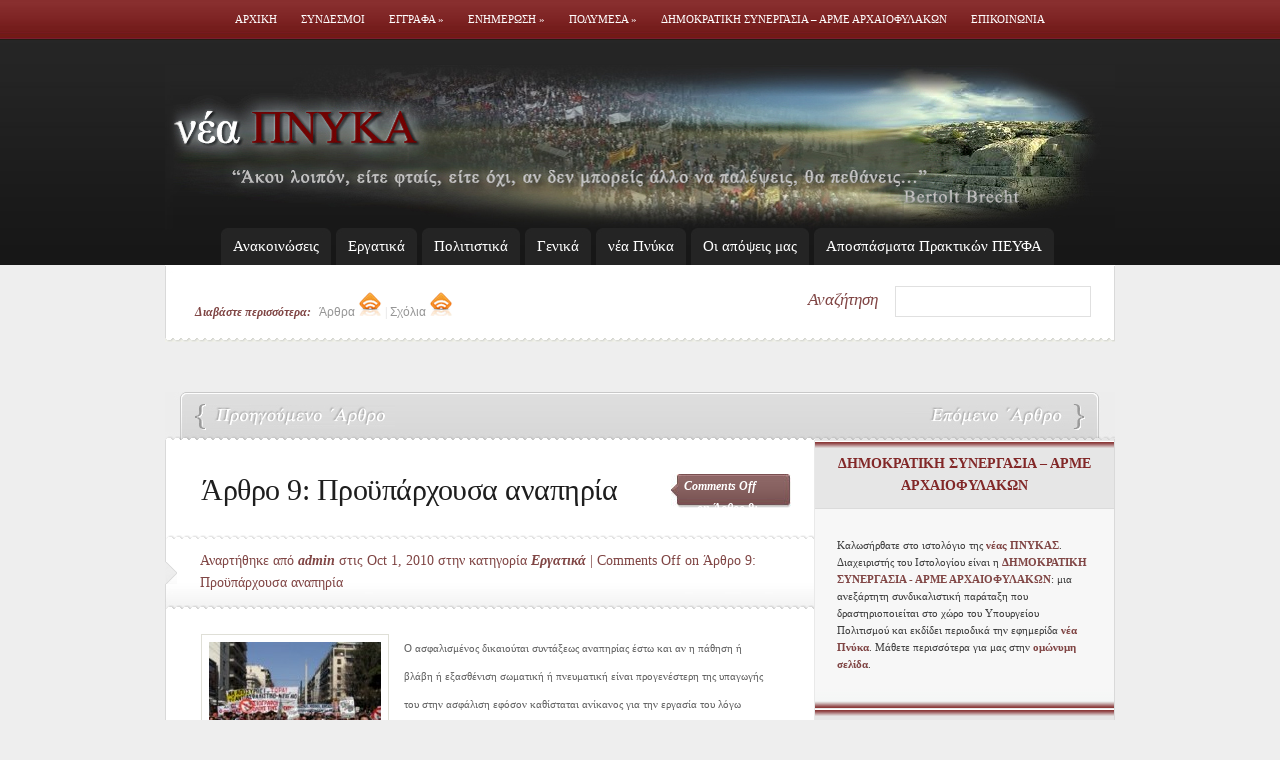

--- FILE ---
content_type: text/html; charset=UTF-8
request_url: http://www.neapnyka.gr/archives/%CE%AC%CF%81%CE%B8%CF%81%CE%BF-9-%CF%80%CF%81%CE%BF%CF%8B%CF%80%CE%AC%CF%81%CF%87%CE%BF%CF%85%CF%83%CE%B1-%CE%B1%CE%BD%CE%B1%CF%80%CE%B7%CF%81%CE%AF%CE%B1
body_size: 9701
content:
<!DOCTYPE html PUBLIC "-//W3C//DTD XHTML 1.0 Transitional//EN" "http://www.w3.org/TR/xhtml1/DTD/xhtml1-transitional.dtd">
<html xmlns="http://www.w3.org/1999/xhtml" lang="en-US">
<head profile="http://gmpg.org/xfn/11">
<meta http-equiv="Content-Type" content="text/html; charset=UTF-8" />
<title>Άρθρο 9: Προϋπάρχουσα αναπηρία | Νέα Πνύκα - Η επίσημη Ηλεκτρονική Εφημερίδα της Δημοκρατικής Συνεργασίας Αρχαιοφυλάκων</title>
<link rel="canonical" href="http://www.neapnyka.gr/archives/%ce%ac%cf%81%ce%b8%cf%81%ce%bf-9-%cf%80%cf%81%ce%bf%cf%8b%cf%80%ce%ac%cf%81%cf%87%ce%bf%cf%85%cf%83%ce%b1-%ce%b1%ce%bd%ce%b1%cf%80%ce%b7%cf%81%ce%af%ce%b1" />
<link rel="stylesheet" href="http://www.neapnyka.gr/wp-content/themes/eNews/reset.css" type="text/css" media="screen" />
<link rel="stylesheet" href="http://www.neapnyka.gr/wp-content/themes/eNews/style.css" type="text/css" media="screen" />
<!--[if lt IE 7]>
	<link rel="stylesheet" type="text/css" href="http://www.neapnyka.gr/wp-content/themes/eNews/ie6style.css" />
	<script type="text/javascript" src="http://www.neapnyka.gr/wp-content/themes/eNews/js/DD_belatedPNG_0.0.8a-min.js"></script>
	<script type="text/javascript">DD_belatedPNG.fix('div.info,#cats-menu ul,#page-menu ul');</script>
<script type="text/javascript">DD_belatedPNG.fix('.post-meta-bottom p,.reply-container,.bubble');</script><![endif]-->
<!--[if IE 7]>
	<link rel="stylesheet" type="text/css" href="http://www.neapnyka.gr/wp-content/themes/eNews/ie7style.css" />
<![endif]-->
	<link rel="alternate" type="application/rss+xml" title="Νέα Πνύκα &#8211; Η επίσημη Ηλεκτρονική Εφημερίδα της Δημοκρατικής Συνεργασίας Αρχαιοφυλάκων RSS Feed" href="http://www.neapnyka.gr/feed" />
<link rel="alternate" type="application/atom+xml" title="Νέα Πνύκα &#8211; Η επίσημη Ηλεκτρονική Εφημερίδα της Δημοκρατικής Συνεργασίας Αρχαιοφυλάκων Atom Feed" href="http://www.neapnyka.gr/feed/atom" />
<link rel="pingback" href="http://www.neapnyka.gr/xmlrpc.php" />
<script type="text/javascript">
	document.documentElement.className = 'js';
</script>
<!-- All in One SEO Pack 2.2.7.2 by Michael Torbert of Semper Fi Web Design[293,421] -->
<meta name="description"  content="Ο ασφαλισμένος δικαιούται συντάξεως αναπηρίας έστω και αν η πάθηση ή βλάβη ή εξασθένιση σωματική ή πνευματική είναι προγενέστερη της υπαγωγής του στην ασφάλιση" />
<meta name="keywords"  content="Εργατικά" />
<link rel="canonical" href="http://www.neapnyka.gr/archives/%ce%ac%cf%81%ce%b8%cf%81%ce%bf-9-%cf%80%cf%81%ce%bf%cf%8b%cf%80%ce%ac%cf%81%cf%87%ce%bf%cf%85%cf%83%ce%b1-%ce%b1%ce%bd%ce%b1%cf%80%ce%b7%cf%81%ce%af%ce%b1" />
<!-- /all in one seo pack -->
<!-- This site is powered by Shareaholic - https://shareaholic.com -->
<script type='text/javascript' data-cfasync='false'>
  //<![CDATA[
    _SHR_SETTINGS = {"endpoints":{"local_recs_url":"http:\/\/www.neapnyka.gr\/wp-admin\/admin-ajax.php?action=shareaholic_permalink_related"}};
  //]]>
</script>
<script type='text/javascript'
        src='//dsms0mj1bbhn4.cloudfront.net/assets/pub/shareaholic.js'
        data-shr-siteid='fff2e1985406d8a458042039e3fb38e0'
        data-cfasync='false'
        async='async' >
</script>
<!-- Shareaholic Content Tags -->
<meta name='shareaholic:site_name' content='Νέα Πνύκα - Η επίσημη Ηλεκτρονική Εφημερίδα της Δημοκρατικής Συνεργασίας Αρχαιοφυλάκων' />
<meta name='shareaholic:language' content='en-US' />
<meta name='shareaholic:url' content='http://www.neapnyka.gr/archives/%ce%ac%cf%81%ce%b8%cf%81%ce%bf-9-%cf%80%cf%81%ce%bf%cf%8b%cf%80%ce%ac%cf%81%cf%87%ce%bf%cf%85%cf%83%ce%b1-%ce%b1%ce%bd%ce%b1%cf%80%ce%b7%cf%81%ce%af%ce%b1' />
<meta name='shareaholic:keywords' content='Εργατικά' />
<meta name='shareaholic:article_published_time' content='2010-10-01T15:09:32+00:00' />
<meta name='shareaholic:article_modified_time' content='2025-12-31T11:59:49+00:00' />
<meta name='shareaholic:shareable_page' content='true' />
<meta name='shareaholic:article_author_name' content='admin' />
<meta name='shareaholic:site_id' content='fff2e1985406d8a458042039e3fb38e0' />
<meta name='shareaholic:wp_version' content='7.6.2.3' />
<meta name='shareaholic:image' content='http://www.neapnyka.gr/wp-content/uploads/Asfalistiko.jpg' />
<!-- Shareaholic Content Tags End -->
<!-- Shareaholic Open Graph Tags -->
<meta property='og:image' content='http://www.neapnyka.gr/wp-content/uploads/Asfalistiko.jpg' />
<!-- Shareaholic Open Graph Tags End -->
		<script type="text/javascript">
			window._wpemojiSettings = {"baseUrl":"http:\/\/s.w.org\/images\/core\/emoji\/72x72\/","ext":".png","source":{"concatemoji":"http:\/\/www.neapnyka.gr\/wp-includes\/js\/wp-emoji-release.min.js?ver=4.3.34"}};
			!function(e,n,t){var a;function o(e){var t=n.createElement("canvas"),a=t.getContext&&t.getContext("2d");return!(!a||!a.fillText)&&(a.textBaseline="top",a.font="600 32px Arial","flag"===e?(a.fillText(String.fromCharCode(55356,56812,55356,56807),0,0),3e3<t.toDataURL().length):(a.fillText(String.fromCharCode(55357,56835),0,0),0!==a.getImageData(16,16,1,1).data[0]))}function i(e){var t=n.createElement("script");t.src=e,t.type="text/javascript",n.getElementsByTagName("head")[0].appendChild(t)}t.supports={simple:o("simple"),flag:o("flag")},t.DOMReady=!1,t.readyCallback=function(){t.DOMReady=!0},t.supports.simple&&t.supports.flag||(a=function(){t.readyCallback()},n.addEventListener?(n.addEventListener("DOMContentLoaded",a,!1),e.addEventListener("load",a,!1)):(e.attachEvent("onload",a),n.attachEvent("onreadystatechange",function(){"complete"===n.readyState&&t.readyCallback()})),(a=t.source||{}).concatemoji?i(a.concatemoji):a.wpemoji&&a.twemoji&&(i(a.twemoji),i(a.wpemoji)))}(window,document,window._wpemojiSettings);
		</script>
				<link rel="stylesheet" href="http://www.neapnyka.gr/wp-content/themes/eNews/style-Red.css" type="text/css" media="screen" />
	<meta content="eNews v.1.5" name="generator"/><style type="text/css">
img.wp-smiley,
img.emoji {
	display: inline !important;
	border: none !important;
	box-shadow: none !important;
	height: 1em !important;
	width: 1em !important;
	margin: 0 .07em !important;
	vertical-align: -0.1em !important;
	background: none !important;
	padding: 0 !important;
}
</style>
	<style type="text/css">
	.wp-pagenavi{float:left !important; }
	</style>
  <link rel='stylesheet' id='cptch_stylesheet-css'  href='http://www.neapnyka.gr/wp-content/plugins/captcha/css/style.css?ver=4.3.34' type='text/css' media='all' />
<link rel='stylesheet' id='contact-form-7-css'  href='http://www.neapnyka.gr/wp-content/plugins/contact-form-7/includes/css/styles.css?ver=4.3' type='text/css' media='all' />
<link rel='stylesheet' id='wp-polls-css'  href='http://www.neapnyka.gr/wp-content/plugins/wp-polls/polls-css.css?ver=2.7' type='text/css' media='all' />
<style id='wp-polls-inline-css' type='text/css'>
.wp-polls .pollbar {
	margin: 1px;
	font-size: 6px;
	line-height: 8px;
	height: 8px;
	background-image: url('http://www.neapnyka.gr/wp-content/plugins/wp-polls/images/default/pollbg.gif');
	border: 1px solid #c8c8c8;
}
</style>
<link rel='stylesheet' id='wp-pagenavi-style-css'  href='http://www.neapnyka.gr/wp-content/plugins/wp-pagenavi-style/css/css3_black.css?ver=1.0' type='text/css' media='all' />
<script type='text/javascript' src='http://www.neapnyka.gr/wp-includes/js/jquery/jquery.js?ver=1.11.3'></script>
<script type='text/javascript' src='http://www.neapnyka.gr/wp-includes/js/jquery/jquery-migrate.min.js?ver=1.2.1'></script>
<script type='text/javascript' src='http://ajax.googleapis.com/ajax/libs/swfobject/2.2/swfobject.js?ver=2.2'></script>
<script type='text/javascript' src='http://www.neapnyka.gr/wp-content/plugins/google-analyticator/external-tracking.min.js?ver=6.4.9'></script>
<script type="text/javascript" charset="utf-8">
	(function(){
		try {
			// Disabling SWFObject's Autohide feature
			if (typeof swfobject.switchOffAutoHideShow === "function") {
				swfobject.switchOffAutoHideShow();
			}
		} catch(e) {}
	})();
</script>
<link rel="EditURI" type="application/rsd+xml" title="RSD" href="http://www.neapnyka.gr/xmlrpc.php?rsd" />
<link rel="wlwmanifest" type="application/wlwmanifest+xml" href="http://www.neapnyka.gr/wp-includes/wlwmanifest.xml" />
<link rel='prev' title='Άρθρο 8: Οριστικοποίηση σύνταξης αναπηρίας των ασφαλισμένων από 1.1.1993' href='http://www.neapnyka.gr/archives/%ce%ac%cf%81%ce%b8%cf%81%ce%bf-8-%ce%bf%cf%81%ce%b9%cf%83%cf%84%ce%b9%ce%ba%ce%bf%cf%80%ce%bf%ce%af%ce%b7%cf%83%ce%b7-%cf%83%cf%8d%ce%bd%cf%84%ce%b1%ce%be%ce%b7%cf%82-%ce%b1%ce%bd%ce%b1%cf%80%ce%b7' />
<link rel='next' title='Άρθρο 10: Όρια ηλικίας συνταξιοδότησης και αναγνωριζόμενοι χρόνοι' href='http://www.neapnyka.gr/archives/%ce%ac%cf%81%ce%b8%cf%81%ce%bf-10-%cf%8c%cf%81%ce%b9%ce%b1-%ce%b7%ce%bb%ce%b9%ce%ba%ce%af%ce%b1%cf%82-%cf%83%cf%85%ce%bd%cf%84%ce%b1%ce%be%ce%b9%ce%bf%ce%b4%cf%8c%cf%84%ce%b7%cf%83%ce%b7%cf%82-%ce%ba' />
<meta name="generator" content="WordPress 4.3.34" />
<link rel='shortlink' href='http://www.neapnyka.gr/?p=301' />
<!-- <meta name="NextGEN" version="2.1.15" /> -->
<!-- begin nextgen-js-galleryview scripts -->
          <script type="text/javascript"  src="http://www.neapnyka.gr/wp-content/plugins/wordpress-nextgen-galleryview/GalleryView/scripts/jquery.timers-1.1.2.js"></script>
          <script type="text/javascript"  src="http://www.neapnyka.gr/wp-content/plugins/wordpress-nextgen-galleryview/GalleryView/scripts/jquery.easing.1.3.js"></script>
          <script type="text/javascript"  src="http://www.neapnyka.gr/wp-content/plugins/wordpress-nextgen-galleryview/GalleryView/scripts/jquery.galleryview-2.0.js"></script>
          <link   type="text/css"        href="http://www.neapnyka.gr/wp-content/plugins/wordpress-nextgen-galleryview/GalleryView/css/galleryview.css" rel="stylesheet" media="screen" />
        <!-- end nextgen-js-galleryview scripts -->
       	<style type="text/css">
	 .wp-pagenavi
	{
		font-size:12px !important;
	}
	</style>
	<link id='MediaRSS' rel='alternate' type='application/rss+xml' title='NextGEN Gallery RSS Feed' href='http://www.neapnyka.gr/wp-content/plugins/nextgen-gallery/products/photocrati_nextgen/modules/ngglegacy/xml/media-rss.php' />
<META name="y_key" content="0768ada794d3f0d2" /><!-- Google Analytics Tracking by Google Analyticator 6.4.9: http://www.videousermanuals.com/google-analyticator/ -->
<script type="text/javascript">
    var analyticsFileTypes = [''];
    var analyticsSnippet = 'enabled';
    var analyticsEventTracking = 'enabled';
</script>
<script type="text/javascript">
	var _gaq = _gaq || [];
	_gaq.push(['_setAccount', 'UA-19619247-1']);
    _gaq.push(['_addDevId', 'i9k95']); // Google Analyticator App ID with Google
	_gaq.push(['_trackPageview']);
	(function() {
		var ga = document.createElement('script'); ga.type = 'text/javascript'; ga.async = true;
		                ga.src = ('https:' == document.location.protocol ? 'https://ssl' : 'http://www') + '.google-analytics.com/ga.js';
		                var s = document.getElementsByTagName('script')[0]; s.parentNode.insertBefore(ga, s);
	})();
</script>
	<style type="text/css">
	.wp-pagenavi{float:left !important; }
	</style>
  </head>
<body >
	<div id="header">
		<div class="container">
			<!-- Page Menu -->
			<ul id="page-menu" class="superfish nav">
															<li ><a href="http://www.neapnyka.gr">Αρχικη</a></li>
					<li class="page_item page-item-6"><a href="http://www.neapnyka.gr/usefull-links">Συνδεσμοι</a></li>
<li class="page_item page-item-13 page_item_has_children"><a href="http://www.neapnyka.gr/documents">Εγγραφα</a>
<ul class='children'>
	<li class="page_item page-item-17 page_item_has_children"><a href="http://www.neapnyka.gr/documents/legal-doc">Νομοθεσια</a>
	<ul class='children'>
		<li class="page_item page-item-134"><a href="http://www.neapnyka.gr/documents/legal-doc/laws">Νομοι</a></li>
		<li class="page_item page-item-143"><a href="http://www.neapnyka.gr/documents/legal-doc/presidential-decrees">Προεδρικα Διαταγματα</a></li>
		<li class="page_item page-item-145"><a href="http://www.neapnyka.gr/documents/legal-doc/circulars">Εγκυκλιοι</a></li>
		<li class="page_item page-item-147"><a href="http://www.neapnyka.gr/documents/legal-doc/rules">Κανονισμοι</a></li>
		<li class="page_item page-item-150"><a href="http://www.neapnyka.gr/documents/legal-doc/ministerial-decision">Υπουργικές Αποφάσεις</a></li>
	</ul>
</li>
	<li class="page_item page-item-19"><a href="http://www.neapnyka.gr/documents/applications">Αιτησεις</a></li>
</ul>
</li>
<li class="page_item page-item-23 page_item_has_children"><a href="http://www.neapnyka.gr/news">Ενημερωση</a>
<ul class='children'>
	<li class="page_item page-item-24"><a href="http://www.neapnyka.gr/news/press">Τυπος</a></li>
	<li class="page_item page-item-26"><a href="http://www.neapnyka.gr/news/e-press">e-τυπος</a></li>
</ul>
</li>
<li class="page_item page-item-29 page_item_has_children"><a href="http://www.neapnyka.gr/multimedia">Πολυμεσα</a>
<ul class='children'>
	<li class="page_item page-item-202"><a href="http://www.neapnyka.gr/multimedia/photos">Φωτογραφιες</a></li>
	<li class="page_item page-item-204"><a href="http://www.neapnyka.gr/multimedia/video">Βιντεο</a></li>
</ul>
</li>
<li class="page_item page-item-2"><a href="http://www.neapnyka.gr/about">Δημοκρατικη Συνεργασια &#8211; ΑΡΜΕ ΑΡΧΑΙΟΦΥΛΑΚΩΝ</a></li>
<li class="page_item page-item-37"><a href="http://www.neapnyka.gr/contact">Επικοινωνια</a></li>
							</ul> <!-- end page menu -->
			<!-- Logo -->
			<br class="clear"/>
			<a href="http://www.neapnyka.gr"><img src="http://www.neapnyka.gr/wp-content/themes/eNews/images/logo.jpg" alt="logo" id="logo" width="950px" height="165px" /></a>
			<div class="clear"></div>
			<!-- Categories Menu -->
			<ul id="cats-menu" class="superfish nav">
										<li class="cat-item cat-item-3"><a href="http://www.neapnyka.gr/archives/category/1anakoinoseis" >Ανακοινώσεις</a>
</li>
	<li class="cat-item cat-item-4"><a href="http://www.neapnyka.gr/archives/category/2ergatika" >Εργατικά</a>
</li>
	<li class="cat-item cat-item-6"><a href="http://www.neapnyka.gr/archives/category/3culture" >Πολιτιστικά</a>
</li>
	<li class="cat-item cat-item-1"><a href="http://www.neapnyka.gr/archives/category/4uncategorized" >Γενικά</a>
</li>
	<li class="cat-item cat-item-5"><a href="http://www.neapnyka.gr/archives/category/5neapnyka" >νέα Πνύκα</a>
</li>
	<li class="cat-item cat-item-8"><a href="http://www.neapnyka.gr/archives/category/6oiapopseismas" >Οι απόψεις μας</a>
</li>
	<li class="cat-item cat-item-9"><a href="http://www.neapnyka.gr/archives/category/7praktika_peyfa" >Απoσπάσματα Πρακτικών ΠΕΥΦΑ</a>
</li>
							</ul> <!-- end categories menu -->
		</div> <!-- end container -->
	</div> <!-- end header -->
	<div id="content">
		<div class="container">
			<div id="subscribe">
									<p><em>Διαβάστε περισσότερα: </em><a href="http://www.neapnyka.gr/feed">Άρθρα <img src="http://www.neapnyka.gr/wp-content/themes/eNews/images/rss.png" alt="neapnyka-post-rss"/></a> | <a href="http://www.neapnyka.gr/comments/feed">Σχόλια  <img src="http://www.neapnyka.gr/wp-content/themes/eNews/images/rss.png "alt="neapnyka-comments-rss"/></a></p>
				<!-- Search form -->
				<div id="search">
					<h3>Αναζήτηση</h3>
					<form method="get" id="searchform" action="http://www.neapnyka.gr/">
						<fieldset>
							<input type="text" value="" name="s" id="search-field" />
						</fieldset>
					</form>
				</div> <!-- end search -->
				<div class="clear"></div>
			</div> <!-- end subscribe -->
			<div id="post-top">
	<span id="prev-link"><a href="http://www.neapnyka.gr/archives/%ce%ac%cf%81%ce%b8%cf%81%ce%bf-8-%ce%bf%cf%81%ce%b9%cf%83%cf%84%ce%b9%ce%ba%ce%bf%cf%80%ce%bf%ce%af%ce%b7%cf%83%ce%b7-%cf%83%cf%8d%ce%bd%cf%84%ce%b1%ce%be%ce%b7%cf%82-%ce%b1%ce%bd%ce%b1%cf%80%ce%b7" rel="prev">Άρθρο 8: Οριστικοποίηση σύνταξης αναπηρίας των ασφαλισμένων από 1.1.1993</a></span>		<span id="next-link"><a href="http://www.neapnyka.gr/archives/%ce%ac%cf%81%ce%b8%cf%81%ce%bf-10-%cf%8c%cf%81%ce%b9%ce%b1-%ce%b7%ce%bb%ce%b9%ce%ba%ce%af%ce%b1%cf%82-%cf%83%cf%85%ce%bd%cf%84%ce%b1%ce%be%ce%b9%ce%bf%ce%b4%cf%8c%cf%84%ce%b7%cf%83%ce%b7%cf%82-%ce%ba" rel="next">Άρθρο 10: Όρια ηλικίας συνταξιοδότησης και αναγνωριζόμενοι χρόνοι</a></span></div> <!-- end post-top -->
<div id="main-area-wrap">
	<div id="wrapper">
		<div id="main" class="noborder">
 <div class="clearfix"></div>
			<h1 class="post-title">Άρθρο 9: Προϋπάρχουσα αναπηρία</h1>
			<span class="meta-comments"><span>Comments Off<span class="screen-reader-text"> on Άρθρο 9: Προϋπάρχουσα αναπηρία</span></span></span>
							<div class="post-meta">
					<div class="post-meta-bottom">
						<p>Αναρτήθηκε  από <span class="author">admin</span> στις Oct 1, 2010 στην κατηγορία <a href="http://www.neapnyka.gr/archives/category/2ergatika" rel="category tag">Εργατικά</a> | <span>Comments Off<span class="screen-reader-text"> on Άρθρο 9: Προϋπάρχουσα αναπηρία</span></span></p>
					</div>
				</div>
            <div style="clear: both;"></div>
			<div id="post-content">
			<img width="172" height="172" src="http://www.neapnyka.gr/wp-content/uploads/Asfalistiko-172x172.jpg" class="thumbnail alignleft wp-post-image" alt="Άρθρο 9: Προϋπάρχουσα αναπηρία" title="Άρθρο 9: Προϋπάρχουσα αναπηρία" />
				<p>Ο ασφαλισμένος δικαιούται συντάξεως αναπηρίας έστω και αν η πάθηση ή βλάβη ή εξασθένιση σωματική ή πνευματική είναι προγενέστερη της υπαγωγής του στην ασφάλιση εφόσον καθίσταται ανίκανος για την εργασία του λόγω ουσιώδους επιδείνωσης και πληροί τις προϋποθέσεις που ορίζουν οι διατάξεις που αφορούν το φορέα στον οποίο ασφαλίζεται</p>
<div class='shareaholic-canvas' data-app-id='11693620' data-app='share_buttons' data-title='Άρθρο 9: Προϋπάρχουσα αναπηρία' data-link='http://www.neapnyka.gr/archives/%ce%ac%cf%81%ce%b8%cf%81%ce%bf-9-%cf%80%cf%81%ce%bf%cf%8b%cf%80%ce%ac%cf%81%cf%87%ce%bf%cf%85%cf%83%ce%b1-%ce%b1%ce%bd%ce%b1%cf%80%ce%b7%cf%81%ce%af%ce%b1' data-summary=''></div><div class='shareaholic-canvas' data-app-id='11693628' data-app='recommendations' data-title='Άρθρο 9: Προϋπάρχουσα αναπηρία' data-link='http://www.neapnyka.gr/archives/%ce%ac%cf%81%ce%b8%cf%81%ce%bf-9-%cf%80%cf%81%ce%bf%cf%8b%cf%80%ce%ac%cf%81%cf%87%ce%bf%cf%85%cf%83%ce%b1-%ce%b1%ce%bd%ce%b1%cf%80%ce%b7%cf%81%ce%af%ce%b1' data-summary=''></div>							</div> <!-- end post-content -->
			<div class="clearfix"></div>
            <div class="clearfix"></div>
		</div> <!-- end main -->
<div id="sidebar">
<h3>ΔΗΜΟΚΡΑΤΙΚΗ ΣΥΝΕΡΓΑΣΙΑ &#8211; ΑΡΜΕ ΑΡΧΑΙΟΦΥΛΑΚΩΝ</h3><div class="sidebar-block">			<div class="textwidget"><p>Καλωσήρθατε στο ιστολόγιο της <strong><font style="color:#804645">νέας ΠΝΥΚΑΣ</font></strong>. Διαχειριστής του Ιστολογίου είναι η <a href="http://www.neapnyka.gr/?page_id=2"><strong><font style="color:#804645"> ΔΗΜΟΚΡΑΤΙΚΗ ΣΥΝΕΡΓΑΣΙΑ - ΑΡΜΕ ΑΡΧΑΙΟΦΥΛΑΚΩΝ</font></strong></a>: μια ανεξάρτητη συνδικαλιστική παράταξη που δραστηριοποιείται στο χώρο του Υπουργείου Πολιτισμού και εκδίδει περιοδικά την εφημερίδα <a href="http://www.neapnyka.gr/?cat=5"><strong><font style="color:#804645">νέα Πνύκα</font></strong></a>. Μάθετε περισσότερα για μας στην <a href="http://www.neapnyka.gr/?page_id=2"><strong><font style="color:#804645">ομώνυμη σελίδα</font></strong></a>.</p>
</div>
		</div> <!-- end sidebar block --><h3>DEBTOCRACY-Χρεοκρατια</h3><div class="sidebar-block">			<div class="textwidget"><a href="http://www.neapnyka.gr/archives/%CE%B5%CE%BD%CE%B1-%CE%BD%CF%84%CE%BF%CE%BA%CF%85%CE%BC%CE%B1%CE%BD%CF%84%CE%AD%CF%81-%CE%B3%CE%B9%CE%B1-%CF%84%CE%B7-%CF%87%CF%81%CE%B5%CE%BF%CE%BA%CF%81%CE%B1%CF%84%CE%AF%CE%B1" target="_blank"> <img src="http://www.neapnyka.gr/wp-content/uploads/deptocracy.png" alt="Debtocracy-Χρεοκρατία" title="Debtocracy-Χρεοκρατία"/></a>
Το Debtocracy-Χρεοκρατία είναι το πρώτο ελληνικό ντοκιμαντέρ για τα αίτια της κρίσης στην Ελλάδα, που στηρίχθηκε αποκλειστικά στην οικονομική ενίσχυση των θεατών... (Διαβάστε το <a href="http://www.neapnyka.gr/archives/%CE%B5%CE%BD%CE%B1-%CE%BD%CF%84%CE%BF%CE%BA%CF%85%CE%BC%CE%B1%CE%BD%CF%84%CE%AD%CF%81-%CE%B3%CE%B9%CE%B1-%CF%84%CE%B7-%CF%87%CF%81%CE%B5%CE%BF%CE%BA%CF%81%CE%B1%CF%84%CE%AF%CE%B1"><strong><font style="color:#804645">Πλήρες άρθρο</font></strong></a>)
<p>Δείτε το <a href="http://www.xreokratia.gr/index.html"><strong><font style="color:#804645"> video...</font></strong></a></p>
<a href="http://www.elegr.gr/index.php"><strong><font style="color:#804645">Διαβάστε και υπογράψτε </font></strong></a> την Έκκληση για συγκρότηση επιτροπής λογιστικού ελέγχου επί του ελληνικού δημόσιου χρέους.</div>
		</div> <!-- end sidebar block --><h3>ΕΚΠΑΙΔΕΥΤΙΚΑ ΠΡΟΓΡΑΜΜΑΤΑ</h3><div class="sidebar-block">			<div class="textwidget"><a href="http://www.ekdd.gr/ekdda/index.php?lang=el" target="_blank"> <img src="http://www.neapnyka.gr/wp-content/uploads/ekdd.png" alt="Εθνικό Κέντρο Δημόσιας Διοίκησης &amp; Αυτοδιοίκησης." title="Εθνικό Κέντρο Δημόσιας Διοίκησης &amp; Αυτοδιοίκησης."/></a>
Ενημερωθείτε για όλα τα<a href="http://www.ekdd.gr/ekdda/index.php?lang=el" target="_blank"><strong><font style="color:#804645"> Εκπαιδευτικά Προγράμματα </font></strong></a>του Εθνικού Κέντρου Δημόσιας Διοίκησης &amp; Αυτοδιοίκησης.</div>
		</div> <!-- end sidebar block --><h3>Η ΤΕΛΙΚΗ ΜΟΡΦΗ ΤΟΥ ΑΣΦΑΛΙΣΤΙΚΟΥ ΝΟΜΟΣΧΕΔΙΟΥ</h3><div class="sidebar-block">			<div class="textwidget">Διαβάστε ένα προς ένα τα <a href='http://www.neapnyka.gr/?p=465'><strong><font style="color:#804645">76 άρθρα </font></strong></a>όπως δημοσιεύθηκαν στο ΦΕΚ...</div>
		</div> <!-- end sidebar block --><h3>ΣΥΝΤΑΞΕIΣ: ΔΗΜΟΣΙΟΥ ΚΑΙ Ι.Κ.Α.</h3><div class="sidebar-block">			<div class="textwidget"><a href="http://apps.ika.gr/WebPensions/" target="_blank"> <img src="http://www.neapnyka.gr/wp-content/uploads/IKA_calculatoricon.png" alt="Υπολογισμός Σύνταξης Ι.Κ.Α." title="Υπολογισμός Σύνταξης Ι.Κ.Α."/></a>
<a href="https://www1.gsis.gr/wsgsis/syntaxeis/ypologismos/index.zul" target="_blank"> <img src="http://www.neapnyka.gr/wp-content/uploads/geniko_logistirio_calculatoricon.png" alt="Υπολογισμός Συντάξεων Δημοσίου" title="Υπολογισμός Συντάξεων Δημοσίου"/></a>
</div>
		</div> <!-- end sidebar block --><h3>Αρχαια Αγορα &#038; Εικονικη Πραγματικοτητα</h3><div class="sidebar-block">			<div class="textwidget"><a href="http://www.tholos254.gr/projects/agora/gr/index.html" target="_blank"><img src="http://www.neapnyka.gr/wp-content/uploads/ancientagoraicon.png" alt="Αρχαία Αγορά & Εικονικη Πραγματικοτητα" title="Αρχαία Αγορά & Εικονικη Πραγματικοτητα"/></a></div>
		</div> <!-- end sidebar block --><h3>Μουσεια στο Internet απο την GOOGLE</h3><div class="sidebar-block">			<div class="textwidget"><a href="http://www.googleartproject.com/" target="_blank"><img src="http://www.neapnyka.gr/wp-content/uploads/googleart.png" alt="Διαδικτυακή περιήγηση στα μεγαλύτερα μουσεία του κόσμου από την Google" title="Διαδικτυακή περιήγηση στα μεγαλύτερα μουσεία του κόσμου από την Google"/></a></div>
		</div> <!-- end sidebar block --><h3>ΔημοσκοπησειΣ</h3><div class="sidebar-block"><div id="polls-1" class="wp-polls">
	<form id="polls_form_1" class="wp-polls-form" action="/index.php" method="post">
		<p style="display: none;"><input type="hidden" id="poll_1_nonce" name="wp-polls-nonce" value="29c7c8f7c5" /></p>
		<p style="display: none;"><input type="hidden" name="poll_id" value="1" /></p>
		<p style="display: none;"><input type="hidden" id="poll_multiple_ans_1" name="poll_multiple_ans_1" value="1" /></p>
		<p style="text-align: center;"><strong>Πώς σας φαίνεται το νέο μας ιστολόγιο;</strong></p><div id="polls-1-ans" class="wp-polls-ans"><ul class="wp-polls-ul">
		<li><input type="checkbox" id="poll-answer-1" name="poll_1" value="1" /> <label for="poll-answer-1">Πάρα πολύ ωραίο</label></li>
		<li><input type="checkbox" id="poll-answer-2" name="poll_1" value="2" /> <label for="poll-answer-2">Ωραίο</label></li>
		<li><input type="checkbox" id="poll-answer-3" name="poll_1" value="3" /> <label for="poll-answer-3">Μπορεί να βελτιωθεί</label></li>
		<li><input type="checkbox" id="poll-answer-4" name="poll_1" value="4" /> <label for="poll-answer-4">Όχι πολύ Ωραίο</label></li>
		<li><input type="checkbox" id="poll-answer-6" name="poll_1" value="6" /> <label for="poll-answer-6">Είναι άσχημο</label></li>
		<li><input type="checkbox" id="poll-answer-7" name="poll_1" value="7" /> <label for="poll-answer-7">Κανένα σχόλιο</label></li>
		</ul><p style="text-align: center;"><input type="button" name="vote" value="Ψηφίστε" class="Buttons" onclick="poll_vote(1);" /></p><p style="text-align: center;"><a href="#ViewPollResults" onclick="poll_result(1); return false;" title="View Results Of This Poll">Δείτε Αποτελέσματα</a></p></div>
	</form>
</div>
<div id="polls-1-loading" class="wp-polls-loading"><img src="http://www.neapnyka.gr/wp-content/plugins/wp-polls/images/loading.gif" width="16" height="16" alt="Loading ..." title="Loading ..." class="wp-polls-image" />&nbsp;Loading ...</div>
</div> <!-- end sidebar block --><h3>Η Νεα Πνυκα στο Facebook</h3><div class="sidebar-block">			<div class="textwidget"><!--<script src="http://connect.facebook.net/en_US/all.js#xfbml=1"></script><fb:like-box href="http://www.facebook.com/pages/nea-Pnyka-Demokratike-Synergasia-Archaiophylakon-YPPOT/117420261655697" width="252" height="340" show_faces="true" stream="false" header="true"></fb:like-box>-->
<iframe src="http://www.facebook.com/plugins/likebox.php?href=http://www.facebook.com/pages/nea-Pnyka-Demokratike-Synergasia-Archaiophylakon-YPPOT/117420261655697&amp;width=252&amp;colorscheme=light&amp;show_faces=true&amp;stream=false&amp;header=true&amp;height=340" scrolling="no" frameborder="0" style="border:none; overflow:hidden; width:252px; height:340px;" allowTransparency="true"></iframe></div>
		</div> <!-- end sidebar block --><h3>Εξωφυλλα</h3><div class="sidebar-block">			<div class="textwidget"><object classid="clsid:D27CDB6E-AE6D-11cf-96B8-444553540000"
			id="newsPaperWidget" width="250" height="350"
			codebase="http://fpdownload.macromedia.com/get/flashplayer/current/swflash.cab">
			<param name="movie" value="http://www.neapnyka.gr/newspaperWidget/newsPaperWidget.swf" />
			<param name="quality" value="high" />
			<param name="bgcolor" value="#869ca7" />
			<param name="allowScriptAccess" value="always" />
			<embed src="http://www.neapnyka.gr/newspaperWidget/newsPaperWidget.swf" quality="high" bgcolor="#869ca7"
				width="250" height="350" name="newsPaperWidget" align="middle"
				play="true"
				loop="false"
				quality="high"
				allowScriptAccess="always"
				type="application/x-shockwave-flash"
				pluginspage="http://www.adobe.com/go/getflashplayer">
			</embed>
	</object></div>
		</div> <!-- end sidebar block --><h3>Καιρoς</h3><div class="sidebar-block">			<div class="textwidget"><img style="visibility:hidden;width:0px;height:0px;" border="0" width="0" height="0" src="http://counters.gigya.com/wildfire/IMP/CXNID=2000002.0NXC/bT*xJmx*PTEyODg2NDA5ODk5NTMmcHQ9MTI4ODY*MTAyMDM*MyZwPTEyMzQ*ODEmZD1BZGRUaGlzXzM2aHJ2MS4xLjAmZz*xJm89/YWY5M2M1YTFiMjVmNDE*Njk5YjJmMjViOWMxMTVjN2Qmb2Y9MA==.gif" alt="weather" title="weather"/><object classid="clsid:D27CDB6E-AE6D-11cf-96B8-444553540000" id="twc-widget-wrapper-36hour" width="250" height="200" codebase="http://fpdownload.macromedia.com/get/flashplayer/current/swflash.cab">
<param name="movie" value="http://s.imwx.com/v.20100719.135915/img/swf/twc-widget-wrapper.swf" />
<param name="quality" value="high" />
<param name="bgcolor" value="#ffffff" />
<param name="wmode" value="transparent" />
<param name="allowScriptAccess" value="always" />
<embed src="http://s.imwx.com/v.20100719.135915/img/swf/twc-widget-wrapper.swf" quality="high" bgcolor="#ffffff" wmode='transparent' width="250" height="200" name="twc-widget-wrapper-36hour" align="middle" play="true" loop="false" allowScriptAccess="always" type="application/x-shockwave-flash" pluginspage="http://www.adobe.com/go/getflashplayer" FlashVars="site=weather&moduleSrc=http://s.imwx.com/v.20100719.135915/img/swf/twc-widget-36hour.swf&preview=http://s.imwx.com/v.20100719.135915/img/common/twc-widget-node-36hour.png&origin=true&locationId=GRXX0004&tempUnits=c&country=GR">
</embed>
<param name="FlashVars" value="site=weather&moduleSrc=http://s.imwx.com/v.20100719.135915/img/swf/twc-widget-36hour.swf&preview=http://s.imwx.com/v.20100719.135915/img/common/twc-widget-node-36hour.png&origin=true&locationId=GRXX0004&tempUnits=c&country=GR" />
</object>
</div>
		</div> <!-- end sidebar block --></div> <!-- end sidebar -->			</div> <!-- end wrapper -->
	</div> <!-- end main area wrap -->
	<div id="footer-widgets-wrap">
		<div id="footer-widgets-inside">
								</div> <!-- end footer-widgets-inside -->
		<div id="footer-bottom"><p> All Right Reserved 2010 neapnyka.gr | Powered & Designed by <a href="">Marinos Charchalos</a></p></div>
	</div> <!-- end footer-widgets-wrap -->
</div> <!-- end container -->
</div> <!-- end content -->
<script type="text/javascript" src="http://www.neapnyka.gr/wp-content/themes/eNews/js/jquery.easing.1.3.js"></script>
<script type="text/javascript" src="http://www.neapnyka.gr/wp-content/themes/eNews/js/superfish.js"></script>
<script type="text/javascript" src="http://www.neapnyka.gr/wp-content/themes/eNews/js/init.js"></script>
	<script type="text/javascript">
	//<![CDATA[
		if ( jQuery("span#prev-link").length > 0 ) { var mleftCenter = "250px"; var mLeft = "30px"; }
		else { var mleftCenter = "412px"; var mLeft = "192px"; }
		jQuery("a#share-link").css('margin-left', mleftCenter);
		jQuery("a#share-link,a#this-link").click(function () {
			if (jQuery("div#share-icons").is(":hidden")) {
				jQuery("a#share-link").css('margin-left', "30px");
				jQuery("div#share-icons").animate({"opacity": "toggle"}, "slow"); }
			else {
				jQuery("div#share-icons").animate({"opacity": "toggle"}, "fast", function(){jQuery("a#share-link").css('margin-left', mleftCenter)} );
			};
			return false;
		});
	//]]>
	</script>
	<script type="text/javascript">
		jQuery(".js ul#page-menu, .js ul#cats-menu, img#logo").show(); //prevents a flash of unstyled content
	</script>
<!-- ngg_resource_manager_marker --><script type='text/javascript' src='http://www.neapnyka.gr/wp-includes/js/comment-reply.min.js?ver=4.3.34'></script>
<script type='text/javascript' src='http://www.neapnyka.gr/wp-content/plugins/contact-form-7/includes/js/jquery.form.min.js?ver=3.51.0-2014.06.20'></script>
<script type='text/javascript'>
/* <![CDATA[ */
var _wpcf7 = {"loaderUrl":"http:\/\/www.neapnyka.gr\/wp-content\/plugins\/contact-form-7\/images\/ajax-loader.gif","sending":"Sending ..."};
/* ]]> */
</script>
<script type='text/javascript' src='http://www.neapnyka.gr/wp-content/plugins/contact-form-7/includes/js/scripts.js?ver=4.3'></script>
<script type='text/javascript'>
/* <![CDATA[ */
var pollsL10n = {"ajax_url":"http:\/\/www.neapnyka.gr\/wp-admin\/admin-ajax.php","text_wait":"Your last request is still being processed. Please wait a while ...","text_valid":"Please choose a valid poll answer.","text_multiple":"Maximum number of choices allowed: ","show_loading":"1","show_fading":"1"};
/* ]]> */
</script>
<script type='text/javascript' src='http://www.neapnyka.gr/wp-content/plugins/wp-polls/polls-js.js?ver=2.7'></script>
<script type='text/javascript' src='http://www.neapnyka.gr/wp-includes/js/jquery/ui/core.min.js?ver=1.11.4'></script>
</body>
</html>

--- FILE ---
content_type: text/css
request_url: http://www.neapnyka.gr/wp-content/themes/eNews/style-Red.css
body_size: 567
content:
#sidebar a { color: #3d3d3d; }
#subscribe p em, #subscribe p a:hover, .info em, #subscribe #search h3, a:link, a:visited, .post-meta-bottom p, #post-content a   { color: #804645; }
h5.meta, .recent h3 a, cite.fn, span.says, a.reply { color: #804645 !important; }
#post-content a.post-edit-link { background: #804645; }
span.meta-comments { background: url(images/meta-comment-bg-red.jpg) no-repeat scroll 0 0; }

ul#page-menu li li { background:#741C1B; }
ul#page-menu > li:hover > a { background-color: #660103; }
#page-menu li li a:hover, ul#page-menu li.current_page_item li a:hover { background-color: #660103; }
#page-menu ul { background-image: url(images/pages-bottom-red.png); }
body { background: #eeeeee url('images/top-bg-red.jpg') repeat-x top left; }

.reply-container { background:transparent url(images/reply-right-bg-red.png) no-repeat scroll right bottom; }
	a.comment-reply-link { background:#8c6865 none repeat scroll 0 0; color: #ffffff; }

.wp-pagenavi a, .wp-pagenavi a:link { border: 1px solid #e9e9e9 !important; color: #413f36 !important; background-color: #fff !important; }
.wp-pagenavi a:visited { border: 1px solid #e9e9e9 !important; color: #413f36 !important; background-color: #fff !important; }
.wp-pagenavi a:hover { border: 1px solid #916661 !important; color: #FFF !important; background-color: #a68077 !important; }
.wp-pagenavi a:active {  border: 1px solid #e9e9e9 !important; color: #413f36 !important; background-color: #fff !important; }
.wp-pagenavi span.pages { border: 1px solid #e9e9e9 !important; color: #413f36 !important; background-color: #fff !important; }
.wp-pagenavi span.current { border: 1px solid #916661 !important; color: #FFF !important; background-color: #a68077 !important; }
.wp-pagenavi span.extend { border: 1px solid #916661 !important; color: #FFF !important; background-color: #a68077 !important; }